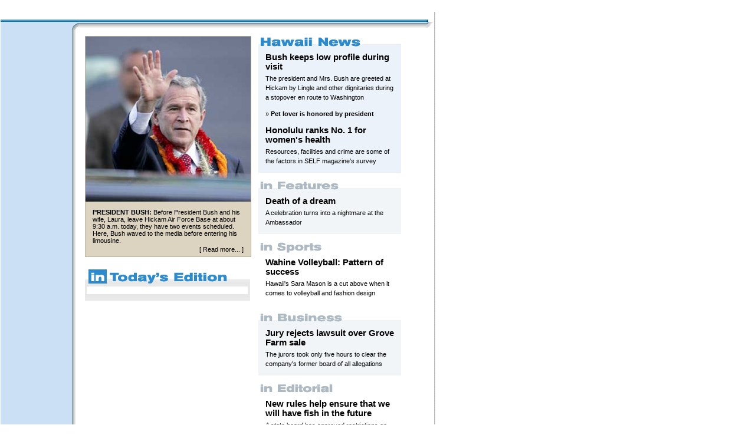

--- FILE ---
content_type: text/html
request_url: https://archives.starbulletin.com/2006/11/21/
body_size: 2824
content:
<!DOCTYPE html PUBLIC "-//W3C//DTD XHTML 1.0 Transitional//EN"
        "http://www.w3.org/TR/xhtml1/DTD/xhtml1-transitional.dtd">
<html xmlns="http://www.w3.org/1999/xhtml" xml:lang="en" lang="en">
<head>
	<meta http-equiv="content-type" content="text/html; charset=utf-8" />
	<title>Honolulu Star-Bulletin | starbulletin.com | /2006/11/21/</title>
	
<!-- META TAG SSI -->
<!--#include virtual='/metatag_inside.inc' -->
<!-- POPUNDER -->
<!--#include virtual='/bannerads/popunder.inc'-->

<link rel="alternate" type="application/rss+xml" title="RSS" href="https://archives.starbulletin.com/rss.xml" />

	<meta http-equiv="expires" content="0" />
	<link rel="stylesheet" href="global/css/framework.css" charset="utf-8" />
	<link rel="stylesheet" href="global/css/content_frontpage20060120.css" charset="utf-8" />
	<link rel="stylesheet" href="global/css/content_adblock.css" charset="utf-8" />
</head>
<body bgcolor="#FFFFFF">


<table width="900" id="frame_global">

<tr align="left" valign="top">
<td colspan="2">
<div style="text-align: center;">

	<!-- INCLUDE --><!-- TOP BANNER -->
	<!--#include virtual='/bannerads/index_top.inc' -->
	<!-- INCLUDE --><!-- TOP BANNER -->

</div>
<div align="center" style="font-size: 8pt; margin-bottom: 10px; "></div>
</td>
<td>&nbsp;</td>
</tr>

<tr valign="top">
<td width="736" id="frame_edition">
<img src="global/images/framework/1px.gif" alt="" width="1" height="12" />


	<!-- INSERT --><!-- MASTHEAD -->
	<!--#include virtual='content_masthead.html' -->
	<!-- INSERT --><!-- MASTHEAD -->

	
	<table width="100%" cellpadding="0" cellspacing="0" id="qklink">
	<tr><td width="725" class="qkl_blue" colspan="3"><img src="global/images/framework/div_blue.gif" alt="" /></td><td width="11"><img src="global/images/framework/div_blueR_corner.gif" alt="" width="11" height="4" /></td></tr>
	<tr><td width="725" id="frame_topnav" colspan="3">
	<!-- INSERT --><!-- TOPNAV -->
	<!--#include virtual='content_topnav.html' -->
	<!-- INSERT --><!--  FOR TOPNAV-->
	</td><td width="11" class="shadowTR_middle" valign="top"><img src="global/images/framework/shadowTR_top.gif" alt="" height="2" width="11" class="shadowTR_top" /></td></tr>
	<tr><td width="124" class="leftnav">


	<!-- INSERT --><!-- LEFTNAV -->
	<!--#include virtual='content_leftnav.html' -->
	<!-- INSERT --><!-- LEFTNAV -->

	</td><td width="11"  class="shadowTR_navframe"><img src="global/images/framework/blue_corner.gif" alt="" width="11" height="12" /></td><td width="590" id="frame_content" class="shadowT_bottom" valign="top">

<table border="0" cellspacing="0" cellpadding="0" class="content_block" bgcolor="#FFFFFF">
<tr valign="top"><td style="padding-left: 10px; padding-right: 10px;">
<!-- BEGIN --><!-- CONTENT BLOCK -->







<!-- BEGIN --><!-- DAILY CONTENT -->

<table border="0" cellspacing="0" cellpadding="0" width="100%">
<tr valign="top"">
	<td><img src="global/images/framework/1px.gif" alt="" width="1" height="1" /></td>
	<td  width="282">


<!-- BEGIN --><!-- PROMO GRAPHIC -->

<table border="0" cellspacing="0" cellpadding="0" class="promopic_table">
<tr align="left" valign="top"><td>

<!-- 280px x 280px -->
<div><img src="https://archives.starbulletin.com/2006/11/21/promo.jpg" width="280" height="280" alt="" /></div>
<div class="promopic_caption">


<b>PRESIDENT BUSH:</b> Before President Bush and his wife, Laura, leave Hickam Air Force Base at about 9:30 a.m. today, they have two events scheduled. Here, Bush waved to the media before entering his limousine.


<div class="promopic_link">[ 
<a href="https://archives.starbulletin.com/2006/11/21/news/story01.html">Read more...</a>
]<br /></div>
</div>
</td>
</tr>
</table><br />

<!-- ENDxx --><!-- PROMO GRAPHIC -->




<table width="279" cellpadding="0" cellspacing="0" border="0" id="intoday"><tr><td>

<div class="intoday"><img src="global/images/frontpage/intoday.gif" alt="In Today's Edition" /></div>
<div class="intoday_allstories">
	<!--BEGIN CODE FOR ALL STORIES -->
	<!--#include virtual='indexa.html' -->
	<!--END CODE FOR ALL STORIES -->
</div>
<div class="intoday2"><img src="global/images/frontpage/intoday_2.gif" alt="" /></div>
</div>

</td></tr></table>

	<br /><br />

</td><td><img src="global/images/framework/1px.gif" alt="" width="12" height="1" /></td>
	<td>

	<!-- INSERT --><!-- URGENT -->
	<!--#include virtual='/breaking/version2006_breakingurgent.php' -->
	<!-- INSERT --><!-- URGENT -->
	
<!-- BEGIN --><!-- URGENT BREAKING -->
<!--<table id="promo_urgent" cellpadding="0" cellspacing="0" border="0">
<tr class="lv1" width="186"><td>
<img src="global/images/frontpage/urgentbreaking.gif" alt="Urgent Breaking" />
</td></tr>
<tr class="lv2"><td>
<div class="sto_wrapper">

<table class="sto_h1" cellpadding="0" cellspacing="0" border="0">

	<tr><td><span class="chevron_red">&#187;&nbsp;</span></td>
	<td><a href="">HAWAIINEWS_H1</a></td></tr>

</table>

</div>
</td></tr>
</table>-->
<!-- ENDxx --><!-- URGENT BREAKING -->



<!-- BEGIN --><!-- PROMO TEXT -->
<table id="promotext" cellpadding="0" cellspacing="0" border="0"><tr><td>
	<!-- BEGIN --><!-- HAWAII NEWS -->
<table id="promo_hawaiinews" cellpadding="0" cellspacing="0" border="0">
<tr class="lv1" width="186"><td><img src="global/images/frontpage/promotext_hawaiinews.gif" alt="Hawaii News" /></td></tr>
<tr class="lv2"><td>
<div class="sto_wrapper">
<div class="sto_h1"><a href="https://archives.starbulletin.com/2006/11/21/news/story01.html">

	Bush keeps low profile during visit

</a></div>
<div class="sto_h4">

	The president and Mrs. Bush are greeted at Hickam by Lingle and other dignitaries during a stopover en route to Washington<br>
	
<div><img src="1px.gif" alt="" height="12" width="1" /></div>

<div class="refer">&#187;&nbsp;<a href="https://archives.starbulletin.com/2006/11/21/news/story02.html"><b>Pet lover is honored by president</b></a></div>
</div>
<div><img src="1px.gif" alt="" height="12" width="1" /></div>
<div class="sto_h1"><a href="https://archives.starbulletin.com/2006/11/21/news/story03.html">

	Honolulu ranks No. 1 for women's health

</a></div>
<div class="sto_h4">

	Resources, facilities and crime are some of the factors in SELF magazine's survey
	
</div>
</div>
</td></tr>
</table>
	<!-- ENDxx --><!-- HAWAII NEWS -->
<div><img src="1px.gif" alt="" height="12" width="1" /></div>
	<!-- BEGIN --><!-- FEATURES -->
<table id="promo_features" cellpadding="0" cellspacing="0" border="0">
<tr class="lv1" width="186"><td><img src="global/images/frontpage/promotext_features.gif" alt="in Features" /></td></tr>
<tr class="lv2"><td>
<div class="sto_wrapper">
<div class="sto_h1"><a href="https://archives.starbulletin.com/2006/11/21/features/story01.html">

	Death of a dream
	
</a></div>
<div class="sto_h4">

	A celebration turns into a nightmare at the Ambassador

</div>
</div>
</td></tr>
</table>
	<!-- ENDxx --><!-- FEATURES -->
<div><img src="1px.gif" alt="" height="12" width="1" /></div>
	<!-- BEGIN --><!-- SPORTS -->
<table id="promo_sports" cellpadding="0" cellspacing="0" border="0">
<tr class="lv1" width="186"><td><img src="global/images/frontpage/promotext_sports.gif" alt="in Sports" /></td></tr>
<tr class="lv2"><td>
<div class="sto_wrapper">
<div class="sto_h1"><a href="https://archives.starbulletin.com/2006/11/21/sports/story01.html">

	Wahine Volleyball: Pattern of success
	
</a></div>
<div class="sto_h4">

	Hawaii's Sara Mason is a cut above when it comes to volleyball and fashion design

</div>
</div>
</td></tr>
</table>
	<!-- ENDxx --><!-- SPORTS -->
	<!-- BEGIN --><!-- SPECIAL -->
<!-- <table id="promo_special" cellpadding="0" cellspacing="0" border="0">
<tr class="lv1" width="186"><td><img src="global/images/frontpage/promotext_special.gif" alt="Special Section" /></td></tr>
<tr class="lv2"><td>
<div class="sto_wrapper">
<div class="sto_h1"><a href="https://archives.starbulletin.com/2006/11/21/special/story01.html">

	SPECIAL_H1

</a></div>
<div class="sto_h4">

	SPECIAL_EXCERPT
	
</div>
</div>
</td></tr>
</table>
<div><img src="1px.gif" alt="" height="12" width="1" /></div> -->
	<!-- ENDxx --><!-- SPECIAL -->
	<!-- BEGIN --><!-- TRAVEL -->
<!-- <table id="promo_travel" cellpadding="0" cellspacing="0" border="0">
<tr class="lv1" width="186"><td><img src="global/images/frontpage/promotext_travel.gif" alt="in Travel" /></td></tr>
<tr class="lv2"><td>
<div class="sto_wrapper">
<div class="sto_h1"><a href="https://archives.starbulletin.com/2006/11/21/travel/story01.html">

	TRAVEL_H1

</a></div>
<div class="sto_h4">

	TRAVEL_EXCERPT
	
</div>
</div>
</td></tr>
</table> -->
	<!-- ENDxx --><!-- TRAVEL -->
<div><img src="1px.gif" alt="" height="12" width="1" /></div>
	<!-- BEGIN --><!-- BUSINESS -->
<table id="promo_business" cellpadding="0" cellspacing="0" border="0">
<tr class="lv1" width="186"><td><img src="global/images/frontpage/promotext_business.gif" alt="in Business" /></td></tr>
<tr class="lv2"><td>
<div class="sto_wrapper">
<div class="sto_h1"><a href="https://archives.starbulletin.com/2006/11/21/business/story01.html">

	Jury rejects lawsuit over Grove Farm sale
	
</a></div>
<div class="sto_h4">

	The jurors took only five hours to clear the company's former board of all allegations

</div>
</div>
</td></tr>
</table>
	<!-- ENDxx --><!-- BUSINESS -->
<div><img src="1px.gif" alt="" height="12" width="1" /></div>
	<!-- BEGIN --><!-- EDITORIAL -->
<table id="promo_editorial" cellpadding="0" cellspacing="0" border="0">
<tr class="lv1" width="186"><td><img src="global/images/frontpage/promotext_editorial.gif" alt="in Editorial" /></td></tr>
<tr class="lv2"><td>
<div class="sto_wrapper">
<div class="sto_h1"><a href="https://archives.starbulletin.com/2006/11/21/editorial/editorial01.html">

	New rules help ensure that we will have fish in the future
	
</a></div>
<div class="sto_h4">

	A state board has approved restrictions on lay gillnet fishing

</div>
</div>
</td></tr>
</table>
	<!-- ENDxx --><!-- EDITORIAL -->
	
</td></tr></table>
<!-- ENDxx --><!-- PROMO TEXT -->




<div id="columns">
<div><img src="global/images/frontpage/columns.gif" alt="Columns" /></div>
<div class="columns_allstories">
<!-- INSERT --><!-- COLUMNS MODULE -->
<!--#include virtual='indexc.html' -->
<!-- INSERT --><!-- COLUMNS MODULE -->
</div>
</div>

<br />




</td>
<td><img src="global/images/framework/1px.gif" alt="" width="1" height="1" /></td>
</tr>
</table>

<!-- ENDxx --><!-- FOR DAILY CONTENT -->









	
	
</td></tr>
</table>

<!-- ENDxx --><!-- CONTENT BLOCK -->
	










</td><td width="11"><img src="global/images/framework/shadowTR_bottom.gif" alt="" width="11" height="12" class="shadowTR_bottom" /></td></tr>



	<tr><td colspan="3" id="beige"><img src="global/images/framework/div-beige-bkg.gif" alt="" /></td><td></td></tr>
	<tr><td colspan="3" id="frame_footer">

	<!--BEGIN CODE FOR FOOTER -->
	<!--#include virtual='content_footer.html' -->
	<!--END CODE FOR FOOTER -->

	</td><td></td></tr>
	</table>

	
</td>
<td width="4" id="frame_div"><img src="global/images/framework/1px.gif" alt="" width="4" height="1" /></td>
<td width="160" id="frame_ads">


<div align="center">

	<!-- INCLUDE --><!-- RIGHT BANNER -->
	<!--#include virtual='/bannerads/index_vert1.inc' -->
	<!-- INCLUDE --><!-- RIGHT BANNER -->
	
</div>
<img src="global/images/framework/1px.gif" alt="" width="1" height="9" />
</td>
</tr>

<!-- START TEXT AD LINKS -->
<tr valign="top"><td colspan="2">
<!--#include virtual="/bannerads/textlinks_home2.inc"-->
</td><td>&nbsp;</td></tr>
<!-- END TEXT AD LINKS -->

</table>

<!-- START SSI CODE FOR WEBANALYTICS TAG -->
<!--#include virtual="/bannerads/insightxe/frontpage/homepage_xe.inc"-->
<!-- END SSI CODE FOR WEBANALYTICS TAG -->

<!-- INSERT GTM CONTAINER BELOW -->
<!-- Google Tag Manager -->
<script>(function(w,d,s,l,i){w[l]=w[l]||[];w[l].push({'gtm.start':
new Date().getTime(),event:'gtm.js'});var f=d.getElementsByTagName(s)[0],
j=d.createElement(s),dl=l!='dataLayer'?'&l='+l:'';j.async=true;j.src=
'https://www.googletagmanager.com/gtm.js?id='+i+dl;f.parentNode.insertBefore(j,f);
})(window,document,'script','dataLayer','GTM-KRGW5KV');</script>
<!-- End Google Tag Manager -->

<!-- Google Tag Manager (noscript) -->
<noscript><iframe src="https://www.googletagmanager.com/ns.html?id=GTM-KRGW5KV"
height="0" width="0" style="display:none;visibility:hidden"></iframe></noscript>
<!-- End Google Tag Manager (noscript) -->


</body>
</html>

--- FILE ---
content_type: text/css
request_url: https://archives.starbulletin.com/2006/11/21/global/css/content_frontpage20060120.css
body_size: 1163
content:

/* starbulletin.com 2005v1 Frontpage Content CSS */
		
	.promopic { border: 1px solid #BDB6A4; }
	.promopic_overline { margin-bottom: 12px; font-family: Helvetica, Arial, sans-serif; font-size: 9.5pt; font-weight: bold}
	.promopic_caption { font-family: Helvetica, Arial, sans-serif; font-size: 8.5pt; padding-left: 12px; padding-right: 12px; padding-top: 12px; padding-bottom: 6px; }
	.promopic_link { text-align: right; font-size: 8.5pt; font-family: Helvetica, Arial, sans-serif; margin-top: 2pt; }
	.promopic_table { width: 281px; border: 1px solid #BDB6A4; background-color: #DCD4C0 }
	

	/* .section_name { margin-bottom: 12px; font-family: Helvetica, Arial, sans-serif; font-size: 9.5pt; font-weight: bold; } */
	.section_name { margin-bottom: 12px; font-family: Helvetica, Arial, sans-serif; font-size: 9.5pt; font-weight: bold; color: #FFFFFF; background-color: #FFA500; border-top: 1px solid #FFCC99; border-left: 1px solid #FFCC99; border-bottom: 1px solid #BDB6A4; border-right: 1px solid #BDB6A4; line-height: 140%; text-indent: 0.5em; }	
 .section_name a {color: #FFFFFFF; }
	
	.topstory_block { display: block; margin-left: 6pt; margin-right: 6pt; }
	.topstory_headline { font-family: Helvetica, Arial, sans-serif; font-size: 12pt; font-weight: bold; margin-bottom: 6pt; }
	.topstory_blurb { font-family: Helvetica, Arial, sans-serif; font-size: 9pt; line-height: 11pt; margin-top: 2%; margin-bottom: 4%; } 
	.topstory_refer { display: block; font-family: Helvetica, Arial, sans-serif; line-height: normal; font-size: 9.5pt; line-height: 11pt; margin-left: 16px; margin-bottom: 2%; }
	
	.morestories_block { display: block; margin-left: 6pt; margin-right: 6pt; }	
	.morestories_headline {  font-family: Helvetica, Arial, sans-serif; font-size: 11pt; font-weight: bold; margin-top: 2%; margin-bottom: 6pt; }
	.morestories_blurb {  font-family: Helvetica, Arial, sans-serif; font-size: 9pt; line-height: 11pt; margin-top: 2%; margin-bottom: 4%; }
	.morestories_refer { display: block; font-family: Helvetica, Arial, sans-serif; line-height: normal; font-size: 9.5pt; line-height: 11pt; margin-left: 16px; margin-bottom: 2%; }
	
	
	
	

/*	Column module */

	.column_block { display: block; height: 52px; font-family: Arial, Helvetica, sans-serif; font-size: 9.5pt; line-height: 11pt;	padding-left: 42px; }
	.column_title {  font-family: Helvetica, Arial, sans-serif; font-size: 9.5pt; line-height: 11pt; font-weight: bold; }
	.column_author { font-family: Helvetica, Arial, sans-serif; font-size: 8.5pt; line-height: 11pt; font-weight: normal; }
	.column_headline { font-family: Helvetica, Arial, sans-serif; font-size: 9.5pt; font-weight: bold; }
	#columns td { vertical-align: middle; }

/* Urgent / Breaking / Update */

.sto_h1 { font-weight: bold; }

#promo_urgent { display: block; width: 242px; font-family: Helvetica, Arial, sans-serif; margin-bottom: 6pt; }
#promo_urgent .sto_wrapper { width: 218px; padding-top: 8px; padding-bottom: 0px; padding-left: 12px; padding-right: 12px; }

#promo_urgent .sto_h1 { font-size: 10pt; color: #000000; line-height: 12pt; padding-bottom: 3pt; }
#promo_urgent .sto_h1 a { color: #000000; text-decoration: none; }
#promo_urgent .sto_h1 a:hover { color: #333333; text-decoration: underline; }
#promo_urgent .chevron_red { font-size: 12pt; color: #C40000; }

#promo_update { display: block; font-family: Helvetica, Arial, sans-serif; margin-bottom: 18px; }
#promo_update .sto_wrapper { width: 256px; padding-top: 8px; padding-bottom: 12px; padding-left: 12px; padding-right: 12px; }

#promo_update .sto_h1 { font-size: 8.5pt; line-height: 12pt; padding-bottom: 3pt; }
#promo_update .chevron_red { font-size: 12pt; color: #C40000; }
#promo_update .chevron_blue { font-size: 12pt; color: #2C8ACF; }
#promo_update tr.lv1 { background-image: url('../../global/images/frontpage/breakingupdate_bg_blue_top.gif'); }
#promo_update tr.lv2 td { background-image: url('../../global/images/frontpage/breakingupdate_bg_blue.gif'); }

#promo_update .sto_h1 a { color: black; text-decoration: none; }
#promo_update .sto_h1 a:hover { color: black; text-decoration: underline; }


/* Promo Text */

#promotext { display: block; width: 242px; font-family: Helvetica, Arial, sans-serif; }
#promotext .sto_wrapper { width: 218px; padding-top: 8px; padding-bottom: 12px; padding-left: 12px; padding-right: 12px; }

#promotext #promo_hawaiinews .sto_h1 { font-size: 11pt; font-weight: bold; line-height: 12pt; padding-bottom: 3pt; }
#promotext #promo_hawaiinews .sto_h4 { font-size: 8.5pt; line-height: 12pt; }
#promotext #promo_hawaiinews tr.lv1 { background-image: url('../../global/images/frontpage/promotext_bg_blue_top.gif'); }
#promotext #promo_hawaiinews tr.lv2 td { background-image: url('../../global/images/frontpage/promotext_bg_blue.gif'); }

#promotext #promo_features .sto_h1 { font-size: 11pt; line-height: 12pt; padding-bottom: 3pt; }
#promotext #promo_features .sto_h4 { font-size: 8.5pt; line-height: 12pt; }
#promotext #promo_features tr.lv1 td { background-image: url('../../global/images/frontpage/promotext_bg_blue2_top.gif'); }
#promotext #promo_features tr.lv2 td { background-image: url('../../global/images/frontpage/promotext_bg_blue2.gif'); }

#promotext #promo_sports .sto_h1 { font-size: 11pt; line-height: 12pt; padding-bottom: 3pt; }
#promotext #promo_sports .sto_h4 { font-size: 8.5pt; line-height: 12pt; }
/* #promotext #promo_sports tr.lv1 td { background-image: url('../../global/images/frontpage/promotext_bg_blue2_top.gif'); } */
/* #promotext #promo_sports tr.lv2 td { background-image: url('../../global/images/frontpage/promotext_bg_blue2.gif'); } */

#promotext #promo_special .sto_h1 { font-size: 11pt; line-height: 12pt; padding-bottom: 3pt; }
#promotext #promo_special .sto_h4 { font-size: 8.5pt; line-height: 12pt; }
#promotext #promo_special tr.lv1 td { background-image: url('../../global/images/frontpage/promotext_bg_blue_top.gif'); }
#promotext #promo_special tr.lv2 td { background-image: url('../../global/images/frontpage/promotext_bg_blue.gif'); }

#promotext #promo_travel .sto_h1 { font-size: 11pt; line-height: 12pt; padding-bottom: 3pt; }
#promotext #promo_travel .sto_h4 { font-size: 8.5pt; line-height: 12pt; }
#promotext #promo_travel tr.lv1 td { background-image: url('../../global/images/frontpage/promotext_bg_blue_top.gif'); }
#promotext #promo_travel tr.lv2 td { background-image: url('../../global/images/frontpage/promotext_bg_blue.gif'); }

#promotext #promo_business .sto_h1 { font-size: 11pt; line-height: 12pt; padding-bottom: 3pt; }
#promotext #promo_business .sto_h4 { font-size: 8.5pt; line-height: 12pt; }
#promotext #promo_business tr.lv1 td { background-image: url('../../global/images/frontpage/promotext_bg_blue2_top.gif'); }
#promotext #promo_business tr.lv2 td { background-image: url('../../global/images/frontpage/promotext_bg_blue2.gif'); }

#promotext #promo_editorial .sto_h1 { font-size: 11pt; line-height: 12pt; padding-bottom: 3pt; }
#promotext #promo_editorial .sto_h4 { font-size: 8.5pt; line-height: 12pt; }
/* #promotext #promo_editorial tr.lv1 td { background-image: url('../../global/images/frontpage/promotext_bg_blue2_top.gif'); } */
/* #promotext #promo_editorial tr.lv2 td { background-image: url('../../global/images/frontpage/promotext_bg_blue2.gif'); } */

#promotext .viewall { display: block; text-align: right; font-family: Verdana, sans-serif; font-size: 8.5pt; padding-top: 3px; padding-right: 6px; }
#promotext .viewall a { color: black; text-decoration: underline; }
#promotext .viewall a:hover { color: black; text-decoration: none; }
#promotext .sto_h1 a { color: black; text-decoration: none; }
#promotext .sto_h1 a:hover { color: black; text-decoration: underline; }

#intoday { width: 280px; }
#intoday .intoday_allstories { padding-left: 16pt; padding-right: 16pt; padding-top: 3pt; padding-bottom: 3pt; background-image: url('../../global/images/frontpage/intoday_bg.gif'); }
#columns .columns_allstories { padding-left: 10px; padding-right: 10px; padding-top: 10px; padding-bottom: 10px; }

.ai_block { margin-left: 6px; margin-right: 12px; }
.ai_section { font-family: Helvetica, Arial, sans-serif; font-size: 11pt; line-height: 17.5pt; font-weight: bold;	}
.ai_headline { font-family: Helvetica, Arial, sans-serif; font-size: 8.5pt; line-height: 10pt; padding-right: 8px; margin-top: 0.1em; }
.ai_brief { font-family: Helvetica, Arial, sans-serif; font-size: 8.5pt; line-height: 12.5pt; margin-left: 9pt; }
